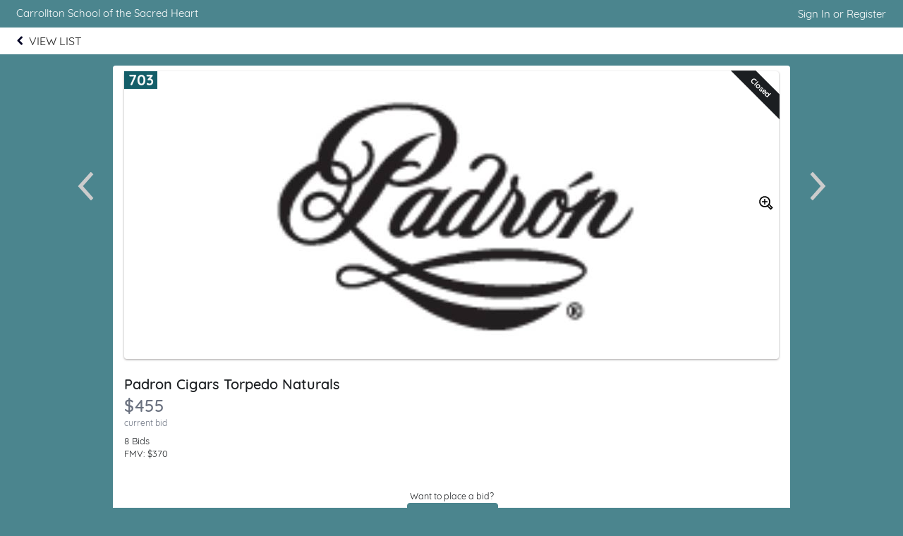

--- FILE ---
content_type: image/svg+xml
request_url: https://e.givesmart.com/images/icon/link.svg
body_size: 391
content:
<?xml version="1.0" encoding="utf-8"?>
<!-- Generator: Adobe Illustrator 17.1.0, SVG Export Plug-In . SVG Version: 6.00 Build 0)  -->
<!DOCTYPE svg PUBLIC "-//W3C//DTD SVG 1.1//EN" "http://www.w3.org/Graphics/SVG/1.1/DTD/svg11.dtd">
<svg version="1.1" id="Layer_1" xmlns="http://www.w3.org/2000/svg" xmlns:xlink="http://www.w3.org/1999/xlink" x="0px" y="0px"
	 viewBox="0 0 768 768" enable-background="new 0 0 768 768" xml:space="preserve">
<title></title>
<path fill="#FFFFFF" d="M573.5,194.5c104.5,0,187.7,85,187.7,189.5S678,573.5,573.5,573.5H421.2v-72.6h152.3
	c63.8,0,116.9-53.1,116.9-116.9s-53.1-116.9-116.9-116.9H421.2v-72.6H573.5z M233.5,421.2v-74.4h301.1v74.4H233.5z M77.6,384
	c0,63.8,53.1,116.9,116.9,116.9h152.3v72.6H194.5C90,573.5,6.8,488.5,6.8,384S90,194.5,194.5,194.5h152.3v72.6H194.5
	C130.7,267.1,77.6,320.2,77.6,384z"/>
</svg>


--- FILE ---
content_type: image/svg+xml
request_url: https://e.givesmart.com/images/icon/icon-magnify-plus.svg
body_size: 522
content:
<?xml version="1.0" encoding="utf-8"?>
<!-- Generator: Adobe Illustrator 17.1.0, SVG Export Plug-In . SVG Version: 6.00 Build 0)  -->
<!DOCTYPE svg PUBLIC "-//W3C//DTD SVG 1.1//EN" "http://www.w3.org/Graphics/SVG/1.1/DTD/svg11.dtd">
<svg version="1.1" id="Layer_14" xmlns="http://www.w3.org/2000/svg" xmlns:xlink="http://www.w3.org/1999/xlink" x="0px" y="0px"
	 viewBox="0 0 100 100" enable-background="new 0 0 100 100" xml:space="preserve">
<g>
	
		<rect x="57.5" y="67.2" transform="matrix(0.7071 0.7071 -0.7071 0.7071 74.9956 -31.4303)" fill="#FFFFFF" width="35.8" height="15.2"/>
	<path d="M82.7,98.5l-31-31l16.4-16.4l31,31L82.7,98.5z M63,67.5l19.7,19.7l5.1-5.1L68.2,62.4L63,67.5z"/>
</g>
<g>
	<circle fill="#FFFFFF" cx="40" cy="40" r="34.9"/>
	<path d="M40,79.4C18.3,79.4,0.6,61.7,0.6,40S18.3,0.6,40,0.6S79.4,18.3,79.4,40S61.7,79.4,40,79.4z M40,9.6
		C23.2,9.6,9.6,23.2,9.6,40c0,16.8,13.6,30.4,30.4,30.4c16.8,0,30.4-13.6,30.4-30.4C70.4,23.2,56.8,9.6,40,9.6z"/>
</g>
<rect x="20.4" y="36.1" width="39.3" height="8"/>
<rect x="36" y="20.5" width="8" height="39.3"/>
<rect x="77.4" y="73.1" transform="matrix(0.7071 0.7071 -0.7071 0.7071 79.3273 -33.347)" width="5" height="12"/>
</svg>


--- FILE ---
content_type: text/javascript
request_url: https://e.givesmart.com/js/abc/ui.listGroup.js?v=7.9.6
body_size: 152
content:
$(function() {
	$('#main-content').on('click','.list-group-top:not([data-toggle=false])',function(e) {
		if (!$(e.target).is('a')) {
			var $listGroup = $(this).parent().find('.list-group');
			var $icon= $('.list-group-icon');
			if ($listGroup.hasClass('hidden')) {
				$listGroup.removeClass('hidden');
				$icon.attr('src','/images/icon/icon-minus-circle-gray.svg');
			} else {
				$icon.attr('src','/images/icon/icon-plus-circle-gray.svg');
				$listGroup.addClass('hidden');
			}
		}
	});
	$('.list-group-top:not([data-toggle=false])').css('cursor','pointer');
});

--- FILE ---
content_type: text/javascript
request_url: https://e.givesmart.com/js/page/ageGate.js?v=7.9.6
body_size: 2254
content:
$(function() {

    var	ageGateModal = ABC.ui.modal($('#ageGateModal'),{
		modalCSS:{'width':'96%','max-width':'640px'}
	});

    const DOBField = {
        YEAR: 3,
        MONTH: 1,
        DAY: 2
      };

    var age = 0;
    $('#dob_day, #dob_month').keydown(function () {
        var attdate = $(this).attr('id'); 
        if($(this).hasClass("error")){
            $(this).val("");
        }
        validateDateFields();
        
    });

	$('#dob_day, #dob_year, #dob_month').keyup(function () {
		validateDateFields();
	});

	$("#dob_day").focusout(function () {
       $(this).removeClass('error error-required').parent().find('.tooltip.error').remove();
		if(this.value && $(this).val().length <= 9){
			$(this).val(('0' + $(this).val()).slice(-2))
            updateVerifyBtn(verifyDOBFields(DOBField.DAY));
		} 
	});

	$("#dob_month").focusout(function () {
        $(this).removeClass('error error-required').parent().find('.tooltip.error').remove();
		if(this.value && $(this).val().length <= 9 ){
			$(this).val(('0' + $(this).val()).slice(-2))
            updateVerifyBtn(verifyDOBFields(DOBField.MONTH));
		}
	});

    $("#dob_year").focusout(function () {
        $(this).removeClass('error error-required').parent().find('.tooltip.error').remove();
        if (parseInt($('#dob_year').val()) < 1900){
            ABC.ui.tooltip.error($(this),'Please provide a valid year');
            updateVerifyBtn(false);
        }
	});
    
    $('.modal-close').on('click',function(e) {
        var age = $('#userAgeToken').val();

        if(age<18){
            $('input[data-agerestricted="21"]').val('0');
            $('input[data-agerestricted="18"]').val('0');
        }
        if (18 < age && age < 21 ){
            $('input[data-agerestricted="21"]').val('0');
        }
    });

    $('#ageVerify').on('click',function(e) {
        e.preventDefault();
        var fieldsVer = verifyDOBFields(); 
        var isofAge = ageVerity()
        if(fieldsVer && isofAge){
            resetValues();
            updateUserAge(true);
        }else{
            if(fieldsVer){
                resetValues()
                if(age >= 18){
                    updateUserAge(false);
                }
                $('#userAgeToken').val(age);
                showInvalidAgeModal();
            } else {
                ageGateModal.show();
            }
        }
    });

function verifyDOBFields(validationType){
    var fieldsToValidate;
    let yearObj = {
        $field: $('#dob_year'),
        type: 'year',
        error: 'error',
        errorMessage: 'Please provide a valid year',
    }; 
    let dayObj= {
        $field: $('#dob_day'),
        type: 'day',
        error: 'error',
        errorMessage: 'Please provide a valid day'};

    let monthObj = {
        $field: $('#dob_month'),
        type: 'month',
        error: 'error',
        errorMessage: 'Please provide a valid month'
    };

    
    switch(validationType) {
        case 1:
          // code month
            fieldsToValidate = [monthObj];
            break;
        case 2:
          // code day
            fieldsToValidate = [dayObj];
            break;
        case 3:
            // code year
            fieldsToValidate = [yearObj];
            break;
        default:
          fieldsToValidate = [dayObj,monthObj,yearObj];
      }

    return ABC.forms.validateFields(fieldsToValidate, true);
}

function updateUserAge(reDirect){
    $('#userAgeToken').val(age);
    if(!($('#signInButton').length)){
        $.ajax({
            url: './UpdateAgeGate/',
            method: 'POST',
            dataType: 'json',
            data: {
                'itemAgeGate':age
            },
            success: function(data) {
            },
            error: function() {
                showMessageModal('Oops!','Something went wrong. Unable to update user age verification');
            },
        }) .done(function(data){
            if(!($('#userAgeToken').attr('href') === undefined) && reDirect) { 
                location.href = $('#userAgeToken').attr('href');
            }else {
                $.cookie("guestVerification", age, { secure : true});
            }
        });
    }
}

function resetValues() {
    $('#ageGateModal').find('input').val('');
  }

function ageVerity(){
    var itemAgeRestriction = parseInt($('#itemAgeRestriction').text());
    var userDate = new Date();
    userDate.setFullYear(parseInt($('#dob_year').val()));
    userDate.setMonth(parseInt($('#dob_month').val()) - 1);
    userDate.setDate(parseInt($('#dob_day').val()));

    var today = new Date();

    age = today.getFullYear() - userDate.getFullYear();
    var month = today.getMonth() - userDate.getMonth();
    if (month < 0 || (month === 0 && today.getDate() < userDate.getDate())) {
        age--;
    }
    if(age >= itemAgeRestriction){
        $('#userAgeToken').val(age)
        return true;
    }
    //userAgeToken
    return false;
}

function validateDateFields() {
    var fieldsComplete = true;
    var yearLengthInvalid = ($('#dob_year').val().length != 4);
    var yearIsInvalid = (parseInt($('#dob_year').val()) < 1900);

    if (!$('#dob_day').val() || ($('#dob_day').hasClass("error"))) {
        fieldsComplete = false;
    }
    if (!$('#dob_month').val() || ($('#dob_month').hasClass("error"))) {
        fieldsComplete = false;
    }

    if ( !$('#dob_year').val() || yearIsInvalid || yearLengthInvalid) {
        fieldsComplete = false;
    }

    updateVerifyBtn(fieldsComplete);

}
function showMessageModal(title, message)  {
    $('.modal-wrapper:visible').remove();
    ABC.ui.modal($.render.modalTemplate({
        id:'message', 
        message: message, 
        cancelText: '',
        title: title,
        fadeDuration:0
    }),{
        addCloseButton: true,
        closeOnBackgroundClick: true,
        removeOnHide: true,
        modalCSS:{'width':'96%','max-width':'420px'}
    }).show();
}

function validateDigits(){
    return (event.charCode !=8 && event.charCode ==0 || (event.charCode >= 48 && event.charCode <= 57))
}
function updateVerifyBtn(fieldsComplete){
    if(fieldsComplete){
        $('#ageVerify').removeClass('pointer-events-none disabled');
    }else{
        if (!$('#ageVerify').hasClass("pointer-events-none")) {
            $('#ageVerify').addClass('pointer-events-none disabled');
        }
    }
}

function showInvalidAgeModal() {
    var messageText = "The date of birth you entered does not meet the age requirement for bidding on or buying this item.";
    var linkRef = '';
    closeModal= 'modal-close'; 
    var btnText = 'Return to Items List'
    var orderStaus = $('#userAgeToken').attr("data-order")
    if ($('#orderSummary').length){
        messageText = "The date of birth you entered does not meet the age requirement for buying this item."
    }
    if ($('#bidBuySubmit').length){
        var link = $('#closeSiteSettingsModaldel').attr('href');
        linkRef='href="'+link+'"';
        var closeModal='';
    }
    if(orderStaus){
        btnText = updateDataHelper();
    }

     ABC.template.load("modal").done(function(){
        ABC.ui.modal($('<div id="InvalidAgeModal" class="clearfix pad-4 pad-5-bottom">'+
            ' <div class="grid-12 clearfix text-left">'+
                    '<div class="grid-12 msg-title">'+
                        '<h2 class="normal"><b>Oh Snap!</b></h2>'+
                    '</div>'+
                    '<div class="grid-12 pad-4-bottom">'+
                        '<p class="text-14 message-text">'+messageText+'</p>'+
                    '</div>'+
                    '<div class="grid-12">'+
                        '<div class="grid-6">'+  
                        '</div>'+
                        '<div class="grid-6 float-right">'+
                            '<a '+linkRef+' data-id="" id="InvalidAge" class="btn btn-wide '+closeModal+'">'+btnText+'</a>'+
                        '</div>'+
                    '</div>'+
                '</div>'+
            '</div>'),{
            closeOnBackgroundClick: false,
            modalCSS:{'width':'96%','max-width':'440px'}
        }).show();
     });


    }

    function updateDataHelper(){
        if(age<18){
            $('input[data-agerestricted="21"]').val('0');
            $('input[data-agerestricted="18"]').val('0');
        }
        if (18 < age && age < 21 ){
            $('input[data-agerestricted="21"]').val('0');
        }
        return 'Return to Order Form';
    }


});


--- FILE ---
content_type: text/javascript
request_url: https://e.givesmart.com/js/abc/ui.thumbgallery.js?v=7.9.6
body_size: 480
content:
ABC.ui.thumbGallery = (function() {

	// init on document ready
	$(window).load(function() { ABC.ui.thumbGallery.init(); });
	
	return {
		init : function() {
			var thumbsHTML = '';
			$('.thumbgallery-thumbs a').each(function() {
				thumbsHTML += '<img src="'+$(this).attr('href')+'" onerror="this.onerror=null; this.src=\'https://s3.amazonaws.com/eventimages/noImage.png\'" />';
			});
			$('.thumbgallery-thumbs').html(thumbsHTML);
			$('.thumbgallery-thumbs')
				.on('mouseover touchstart','img',function() {
					$('.img-item-lg').attr('src',$(this).attr('src').replace('-thumb.', '.').replace('-thumb', '-'));
					ABC.ui.thumbGallery.setActiveThumbnail();
				});
			$('.btn-showthumbs, .container-item-img-thumbgallery .img-item-lg').on('click',function(e) {
				e.preventDefault();
				$('.thumbgallery-thumbs').slideToggle(function() {
					if ($(this).css('display') === 'none') {
						$('.btn-showthumbs').text('show more images');
					} else {
						$('.btn-showthumbs').text('hide additional images');
					}
				});
			});
			ABC.ui.thumbGallery.setActiveThumbnail();
			if ($(window).width() < 481) {
				$('.thumbgallery-thumbs').slideUp(0);
			} else {
				$('.btn-showthumbs').text('hide additional images');
			}
		},
		setActiveThumbnail : function() {
			$('.thumbgallery-thumbs img')
				.removeClass('active')
				.filter('[src="'+ $('.img-item-lg').attr('src') +'"]')
				.addClass('active');
		}
	};
}());

--- FILE ---
content_type: text/plain;charset=ISO-8859-1
request_url: https://e.givesmart.com/JavaScriptServlet
body_size: 148
content:
X-TOKEN:REP3d4pID18Lx2uBCgDVT6wsGg51o-swJe7Ii5AgvnMAAAGbA2DprA